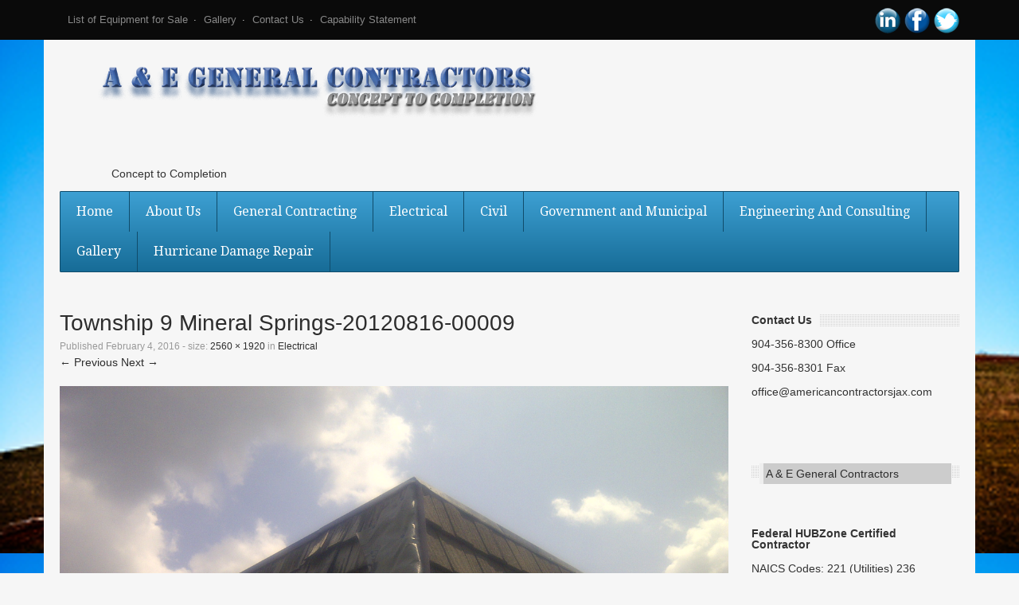

--- FILE ---
content_type: text/html; charset=UTF-8
request_url: https://aegcinc.com/electrical/township-9-mineral-springs-20120816-00009/
body_size: 10528
content:
<!DOCTYPE html>
<!--[if lt IE 7]>
<html class="ie ie6 lte9 lte8 lte7" lang="en-US">
<![endif]-->
<!--[if IE 7]>
<html class="ie ie7 lte9 lte8 lte7" lang="en-US">
<![endif]-->
<!--[if IE 8]>
<html class="ie ie8 lte9 lte8" lang="en-US">
<![endif]-->
<!--[if IE 9]>
<html class="ie ie9" lang="en-US"> 
<![endif]-->
<!--[if gt IE 9]>  <html lang="en-US"> <![endif]-->
<!--[if !IE]><!--> 
<html lang="en-US">
<!--<![endif]-->
<head>
	<meta charset="UTF-8" />
	<meta name="viewport" content="initial-scale=1.0; maximum-scale=3.0; width=device-width" />
	
	<title>A E General ContractorsTownship 9 Mineral Springs-20120816-00009 - A E General Contractors</title>
	
	<link rel="profile" href="http://gmpg.org/xfn/11" />
	<link rel="pingback" href="https://aegcinc.com/xmlrpc.php" />
	
	<!-- IE6-8 support of HTML5 elements -->
	<!--[if lt IE 9]>
		<script src="https://aegcinc.com/wp-content/themes/gdrealestate/inc/js/html5.js" type="text/javascript"></script>
	<![endif]-->
	
	<meta name='robots' content='index, follow, max-image-preview:large, max-snippet:-1, max-video-preview:-1' />

	<!-- This site is optimized with the Yoast SEO plugin v26.8 - https://yoast.com/product/yoast-seo-wordpress/ -->
	<meta name="description" content="A&amp;E General Contractors located in Jacksonville, florida. Unlimited general contractor and unlimited electrical contractors and fill dirt supplier for north and west Jacksonville, Florida" />
	<link rel="canonical" href="https://aegcinc.com/electrical/township-9-mineral-springs-20120816-00009/" />
	<meta property="og:locale" content="en_US" />
	<meta property="og:type" content="article" />
	<meta property="og:title" content="Township 9 Mineral Springs-20120816-00009 - A E General Contractors" />
	<meta property="og:description" content="A&amp;E General Contractors located in Jacksonville, florida. Unlimited general contractor and unlimited electrical contractors and fill dirt supplier for north and west Jacksonville, Florida" />
	<meta property="og:url" content="https://aegcinc.com/electrical/township-9-mineral-springs-20120816-00009/" />
	<meta property="og:site_name" content="A E General Contractors" />
	<meta property="article:modified_time" content="2016-02-11T20:22:18+00:00" />
	<meta property="og:image" content="https://aegcinc.com/electrical/township-9-mineral-springs-20120816-00009" />
	<meta property="og:image:width" content="2560" />
	<meta property="og:image:height" content="1920" />
	<meta property="og:image:type" content="image/jpeg" />
	<meta name="twitter:card" content="summary_large_image" />
	<script type="application/ld+json" class="yoast-schema-graph">{"@context":"https://schema.org","@graph":[{"@type":"WebPage","@id":"https://aegcinc.com/electrical/township-9-mineral-springs-20120816-00009/","url":"https://aegcinc.com/electrical/township-9-mineral-springs-20120816-00009/","name":"Township 9 Mineral Springs-20120816-00009 - A E General Contractors","isPartOf":{"@id":"https://aegcinc.com/#website"},"primaryImageOfPage":{"@id":"https://aegcinc.com/electrical/township-9-mineral-springs-20120816-00009/#primaryimage"},"image":{"@id":"https://aegcinc.com/electrical/township-9-mineral-springs-20120816-00009/#primaryimage"},"thumbnailUrl":"https://aegcinc.com/wp-content/uploads/2016/01/Township-9-Mineral-Springs-20120816-00009.jpg","datePublished":"2016-02-04T15:53:24+00:00","dateModified":"2016-02-11T20:22:18+00:00","description":"A&E General Contractors located in Jacksonville, florida. Unlimited general contractor and unlimited electrical contractors and fill dirt supplier for north and west Jacksonville, Florida","breadcrumb":{"@id":"https://aegcinc.com/electrical/township-9-mineral-springs-20120816-00009/#breadcrumb"},"inLanguage":"en-US","potentialAction":[{"@type":"ReadAction","target":["https://aegcinc.com/electrical/township-9-mineral-springs-20120816-00009/"]}]},{"@type":"ImageObject","inLanguage":"en-US","@id":"https://aegcinc.com/electrical/township-9-mineral-springs-20120816-00009/#primaryimage","url":"https://aegcinc.com/wp-content/uploads/2016/01/Township-9-Mineral-Springs-20120816-00009.jpg","contentUrl":"https://aegcinc.com/wp-content/uploads/2016/01/Township-9-Mineral-Springs-20120816-00009.jpg","width":2560,"height":1920,"caption":"HCR Manor Care, Pinehurst, NC roofing project"},{"@type":"BreadcrumbList","@id":"https://aegcinc.com/electrical/township-9-mineral-springs-20120816-00009/#breadcrumb","itemListElement":[{"@type":"ListItem","position":1,"name":"Home","item":"https://aegcinc.com/"},{"@type":"ListItem","position":2,"name":"Electrical","item":"https://aegcinc.com/electrical/"},{"@type":"ListItem","position":3,"name":"Township 9 Mineral Springs-20120816-00009"}]},{"@type":"WebSite","@id":"https://aegcinc.com/#website","url":"https://aegcinc.com/","name":"A E General Contractors","description":"Concept to Completion","potentialAction":[{"@type":"SearchAction","target":{"@type":"EntryPoint","urlTemplate":"https://aegcinc.com/?s={search_term_string}"},"query-input":{"@type":"PropertyValueSpecification","valueRequired":true,"valueName":"search_term_string"}}],"inLanguage":"en-US"}]}</script>
	<!-- / Yoast SEO plugin. -->


<link rel='dns-prefetch' href='//platform-api.sharethis.com' />
<link rel="alternate" type="application/rss+xml" title="A E General Contractors &raquo; Feed" href="https://aegcinc.com/feed/" />
<link rel="alternate" type="application/rss+xml" title="A E General Contractors &raquo; Comments Feed" href="https://aegcinc.com/comments/feed/" />
<link rel="alternate" type="application/rss+xml" title="A E General Contractors &raquo; Township 9 Mineral Springs-20120816-00009 Comments Feed" href="https://aegcinc.com/electrical/township-9-mineral-springs-20120816-00009/feed/" />
<link rel="alternate" title="oEmbed (JSON)" type="application/json+oembed" href="https://aegcinc.com/wp-json/oembed/1.0/embed?url=https%3A%2F%2Faegcinc.com%2Felectrical%2Ftownship-9-mineral-springs-20120816-00009%2F" />
<link rel="alternate" title="oEmbed (XML)" type="text/xml+oembed" href="https://aegcinc.com/wp-json/oembed/1.0/embed?url=https%3A%2F%2Faegcinc.com%2Felectrical%2Ftownship-9-mineral-springs-20120816-00009%2F&#038;format=xml" />
		<!-- This site uses the Google Analytics by MonsterInsights plugin v9.11.1 - Using Analytics tracking - https://www.monsterinsights.com/ -->
		<!-- Note: MonsterInsights is not currently configured on this site. The site owner needs to authenticate with Google Analytics in the MonsterInsights settings panel. -->
					<!-- No tracking code set -->
				<!-- / Google Analytics by MonsterInsights -->
		<style id='wp-img-auto-sizes-contain-inline-css' type='text/css'>
img:is([sizes=auto i],[sizes^="auto," i]){contain-intrinsic-size:3000px 1500px}
/*# sourceURL=wp-img-auto-sizes-contain-inline-css */
</style>
<style id='wp-emoji-styles-inline-css' type='text/css'>

	img.wp-smiley, img.emoji {
		display: inline !important;
		border: none !important;
		box-shadow: none !important;
		height: 1em !important;
		width: 1em !important;
		margin: 0 0.07em !important;
		vertical-align: -0.1em !important;
		background: none !important;
		padding: 0 !important;
	}
/*# sourceURL=wp-emoji-styles-inline-css */
</style>
<style id='wp-block-library-inline-css' type='text/css'>
:root{--wp-block-synced-color:#7a00df;--wp-block-synced-color--rgb:122,0,223;--wp-bound-block-color:var(--wp-block-synced-color);--wp-editor-canvas-background:#ddd;--wp-admin-theme-color:#007cba;--wp-admin-theme-color--rgb:0,124,186;--wp-admin-theme-color-darker-10:#006ba1;--wp-admin-theme-color-darker-10--rgb:0,107,160.5;--wp-admin-theme-color-darker-20:#005a87;--wp-admin-theme-color-darker-20--rgb:0,90,135;--wp-admin-border-width-focus:2px}@media (min-resolution:192dpi){:root{--wp-admin-border-width-focus:1.5px}}.wp-element-button{cursor:pointer}:root .has-very-light-gray-background-color{background-color:#eee}:root .has-very-dark-gray-background-color{background-color:#313131}:root .has-very-light-gray-color{color:#eee}:root .has-very-dark-gray-color{color:#313131}:root .has-vivid-green-cyan-to-vivid-cyan-blue-gradient-background{background:linear-gradient(135deg,#00d084,#0693e3)}:root .has-purple-crush-gradient-background{background:linear-gradient(135deg,#34e2e4,#4721fb 50%,#ab1dfe)}:root .has-hazy-dawn-gradient-background{background:linear-gradient(135deg,#faaca8,#dad0ec)}:root .has-subdued-olive-gradient-background{background:linear-gradient(135deg,#fafae1,#67a671)}:root .has-atomic-cream-gradient-background{background:linear-gradient(135deg,#fdd79a,#004a59)}:root .has-nightshade-gradient-background{background:linear-gradient(135deg,#330968,#31cdcf)}:root .has-midnight-gradient-background{background:linear-gradient(135deg,#020381,#2874fc)}:root{--wp--preset--font-size--normal:16px;--wp--preset--font-size--huge:42px}.has-regular-font-size{font-size:1em}.has-larger-font-size{font-size:2.625em}.has-normal-font-size{font-size:var(--wp--preset--font-size--normal)}.has-huge-font-size{font-size:var(--wp--preset--font-size--huge)}.has-text-align-center{text-align:center}.has-text-align-left{text-align:left}.has-text-align-right{text-align:right}.has-fit-text{white-space:nowrap!important}#end-resizable-editor-section{display:none}.aligncenter{clear:both}.items-justified-left{justify-content:flex-start}.items-justified-center{justify-content:center}.items-justified-right{justify-content:flex-end}.items-justified-space-between{justify-content:space-between}.screen-reader-text{border:0;clip-path:inset(50%);height:1px;margin:-1px;overflow:hidden;padding:0;position:absolute;width:1px;word-wrap:normal!important}.screen-reader-text:focus{background-color:#ddd;clip-path:none;color:#444;display:block;font-size:1em;height:auto;left:5px;line-height:normal;padding:15px 23px 14px;text-decoration:none;top:5px;width:auto;z-index:100000}html :where(.has-border-color){border-style:solid}html :where([style*=border-top-color]){border-top-style:solid}html :where([style*=border-right-color]){border-right-style:solid}html :where([style*=border-bottom-color]){border-bottom-style:solid}html :where([style*=border-left-color]){border-left-style:solid}html :where([style*=border-width]){border-style:solid}html :where([style*=border-top-width]){border-top-style:solid}html :where([style*=border-right-width]){border-right-style:solid}html :where([style*=border-bottom-width]){border-bottom-style:solid}html :where([style*=border-left-width]){border-left-style:solid}html :where(img[class*=wp-image-]){height:auto;max-width:100%}:where(figure){margin:0 0 1em}html :where(.is-position-sticky){--wp-admin--admin-bar--position-offset:var(--wp-admin--admin-bar--height,0px)}@media screen and (max-width:600px){html :where(.is-position-sticky){--wp-admin--admin-bar--position-offset:0px}}

/*# sourceURL=wp-block-library-inline-css */
</style><style id='global-styles-inline-css' type='text/css'>
:root{--wp--preset--aspect-ratio--square: 1;--wp--preset--aspect-ratio--4-3: 4/3;--wp--preset--aspect-ratio--3-4: 3/4;--wp--preset--aspect-ratio--3-2: 3/2;--wp--preset--aspect-ratio--2-3: 2/3;--wp--preset--aspect-ratio--16-9: 16/9;--wp--preset--aspect-ratio--9-16: 9/16;--wp--preset--color--black: #000000;--wp--preset--color--cyan-bluish-gray: #abb8c3;--wp--preset--color--white: #ffffff;--wp--preset--color--pale-pink: #f78da7;--wp--preset--color--vivid-red: #cf2e2e;--wp--preset--color--luminous-vivid-orange: #ff6900;--wp--preset--color--luminous-vivid-amber: #fcb900;--wp--preset--color--light-green-cyan: #7bdcb5;--wp--preset--color--vivid-green-cyan: #00d084;--wp--preset--color--pale-cyan-blue: #8ed1fc;--wp--preset--color--vivid-cyan-blue: #0693e3;--wp--preset--color--vivid-purple: #9b51e0;--wp--preset--gradient--vivid-cyan-blue-to-vivid-purple: linear-gradient(135deg,rgb(6,147,227) 0%,rgb(155,81,224) 100%);--wp--preset--gradient--light-green-cyan-to-vivid-green-cyan: linear-gradient(135deg,rgb(122,220,180) 0%,rgb(0,208,130) 100%);--wp--preset--gradient--luminous-vivid-amber-to-luminous-vivid-orange: linear-gradient(135deg,rgb(252,185,0) 0%,rgb(255,105,0) 100%);--wp--preset--gradient--luminous-vivid-orange-to-vivid-red: linear-gradient(135deg,rgb(255,105,0) 0%,rgb(207,46,46) 100%);--wp--preset--gradient--very-light-gray-to-cyan-bluish-gray: linear-gradient(135deg,rgb(238,238,238) 0%,rgb(169,184,195) 100%);--wp--preset--gradient--cool-to-warm-spectrum: linear-gradient(135deg,rgb(74,234,220) 0%,rgb(151,120,209) 20%,rgb(207,42,186) 40%,rgb(238,44,130) 60%,rgb(251,105,98) 80%,rgb(254,248,76) 100%);--wp--preset--gradient--blush-light-purple: linear-gradient(135deg,rgb(255,206,236) 0%,rgb(152,150,240) 100%);--wp--preset--gradient--blush-bordeaux: linear-gradient(135deg,rgb(254,205,165) 0%,rgb(254,45,45) 50%,rgb(107,0,62) 100%);--wp--preset--gradient--luminous-dusk: linear-gradient(135deg,rgb(255,203,112) 0%,rgb(199,81,192) 50%,rgb(65,88,208) 100%);--wp--preset--gradient--pale-ocean: linear-gradient(135deg,rgb(255,245,203) 0%,rgb(182,227,212) 50%,rgb(51,167,181) 100%);--wp--preset--gradient--electric-grass: linear-gradient(135deg,rgb(202,248,128) 0%,rgb(113,206,126) 100%);--wp--preset--gradient--midnight: linear-gradient(135deg,rgb(2,3,129) 0%,rgb(40,116,252) 100%);--wp--preset--font-size--small: 13px;--wp--preset--font-size--medium: 20px;--wp--preset--font-size--large: 36px;--wp--preset--font-size--x-large: 42px;--wp--preset--spacing--20: 0.44rem;--wp--preset--spacing--30: 0.67rem;--wp--preset--spacing--40: 1rem;--wp--preset--spacing--50: 1.5rem;--wp--preset--spacing--60: 2.25rem;--wp--preset--spacing--70: 3.38rem;--wp--preset--spacing--80: 5.06rem;--wp--preset--shadow--natural: 6px 6px 9px rgba(0, 0, 0, 0.2);--wp--preset--shadow--deep: 12px 12px 50px rgba(0, 0, 0, 0.4);--wp--preset--shadow--sharp: 6px 6px 0px rgba(0, 0, 0, 0.2);--wp--preset--shadow--outlined: 6px 6px 0px -3px rgb(255, 255, 255), 6px 6px rgb(0, 0, 0);--wp--preset--shadow--crisp: 6px 6px 0px rgb(0, 0, 0);}:where(.is-layout-flex){gap: 0.5em;}:where(.is-layout-grid){gap: 0.5em;}body .is-layout-flex{display: flex;}.is-layout-flex{flex-wrap: wrap;align-items: center;}.is-layout-flex > :is(*, div){margin: 0;}body .is-layout-grid{display: grid;}.is-layout-grid > :is(*, div){margin: 0;}:where(.wp-block-columns.is-layout-flex){gap: 2em;}:where(.wp-block-columns.is-layout-grid){gap: 2em;}:where(.wp-block-post-template.is-layout-flex){gap: 1.25em;}:where(.wp-block-post-template.is-layout-grid){gap: 1.25em;}.has-black-color{color: var(--wp--preset--color--black) !important;}.has-cyan-bluish-gray-color{color: var(--wp--preset--color--cyan-bluish-gray) !important;}.has-white-color{color: var(--wp--preset--color--white) !important;}.has-pale-pink-color{color: var(--wp--preset--color--pale-pink) !important;}.has-vivid-red-color{color: var(--wp--preset--color--vivid-red) !important;}.has-luminous-vivid-orange-color{color: var(--wp--preset--color--luminous-vivid-orange) !important;}.has-luminous-vivid-amber-color{color: var(--wp--preset--color--luminous-vivid-amber) !important;}.has-light-green-cyan-color{color: var(--wp--preset--color--light-green-cyan) !important;}.has-vivid-green-cyan-color{color: var(--wp--preset--color--vivid-green-cyan) !important;}.has-pale-cyan-blue-color{color: var(--wp--preset--color--pale-cyan-blue) !important;}.has-vivid-cyan-blue-color{color: var(--wp--preset--color--vivid-cyan-blue) !important;}.has-vivid-purple-color{color: var(--wp--preset--color--vivid-purple) !important;}.has-black-background-color{background-color: var(--wp--preset--color--black) !important;}.has-cyan-bluish-gray-background-color{background-color: var(--wp--preset--color--cyan-bluish-gray) !important;}.has-white-background-color{background-color: var(--wp--preset--color--white) !important;}.has-pale-pink-background-color{background-color: var(--wp--preset--color--pale-pink) !important;}.has-vivid-red-background-color{background-color: var(--wp--preset--color--vivid-red) !important;}.has-luminous-vivid-orange-background-color{background-color: var(--wp--preset--color--luminous-vivid-orange) !important;}.has-luminous-vivid-amber-background-color{background-color: var(--wp--preset--color--luminous-vivid-amber) !important;}.has-light-green-cyan-background-color{background-color: var(--wp--preset--color--light-green-cyan) !important;}.has-vivid-green-cyan-background-color{background-color: var(--wp--preset--color--vivid-green-cyan) !important;}.has-pale-cyan-blue-background-color{background-color: var(--wp--preset--color--pale-cyan-blue) !important;}.has-vivid-cyan-blue-background-color{background-color: var(--wp--preset--color--vivid-cyan-blue) !important;}.has-vivid-purple-background-color{background-color: var(--wp--preset--color--vivid-purple) !important;}.has-black-border-color{border-color: var(--wp--preset--color--black) !important;}.has-cyan-bluish-gray-border-color{border-color: var(--wp--preset--color--cyan-bluish-gray) !important;}.has-white-border-color{border-color: var(--wp--preset--color--white) !important;}.has-pale-pink-border-color{border-color: var(--wp--preset--color--pale-pink) !important;}.has-vivid-red-border-color{border-color: var(--wp--preset--color--vivid-red) !important;}.has-luminous-vivid-orange-border-color{border-color: var(--wp--preset--color--luminous-vivid-orange) !important;}.has-luminous-vivid-amber-border-color{border-color: var(--wp--preset--color--luminous-vivid-amber) !important;}.has-light-green-cyan-border-color{border-color: var(--wp--preset--color--light-green-cyan) !important;}.has-vivid-green-cyan-border-color{border-color: var(--wp--preset--color--vivid-green-cyan) !important;}.has-pale-cyan-blue-border-color{border-color: var(--wp--preset--color--pale-cyan-blue) !important;}.has-vivid-cyan-blue-border-color{border-color: var(--wp--preset--color--vivid-cyan-blue) !important;}.has-vivid-purple-border-color{border-color: var(--wp--preset--color--vivid-purple) !important;}.has-vivid-cyan-blue-to-vivid-purple-gradient-background{background: var(--wp--preset--gradient--vivid-cyan-blue-to-vivid-purple) !important;}.has-light-green-cyan-to-vivid-green-cyan-gradient-background{background: var(--wp--preset--gradient--light-green-cyan-to-vivid-green-cyan) !important;}.has-luminous-vivid-amber-to-luminous-vivid-orange-gradient-background{background: var(--wp--preset--gradient--luminous-vivid-amber-to-luminous-vivid-orange) !important;}.has-luminous-vivid-orange-to-vivid-red-gradient-background{background: var(--wp--preset--gradient--luminous-vivid-orange-to-vivid-red) !important;}.has-very-light-gray-to-cyan-bluish-gray-gradient-background{background: var(--wp--preset--gradient--very-light-gray-to-cyan-bluish-gray) !important;}.has-cool-to-warm-spectrum-gradient-background{background: var(--wp--preset--gradient--cool-to-warm-spectrum) !important;}.has-blush-light-purple-gradient-background{background: var(--wp--preset--gradient--blush-light-purple) !important;}.has-blush-bordeaux-gradient-background{background: var(--wp--preset--gradient--blush-bordeaux) !important;}.has-luminous-dusk-gradient-background{background: var(--wp--preset--gradient--luminous-dusk) !important;}.has-pale-ocean-gradient-background{background: var(--wp--preset--gradient--pale-ocean) !important;}.has-electric-grass-gradient-background{background: var(--wp--preset--gradient--electric-grass) !important;}.has-midnight-gradient-background{background: var(--wp--preset--gradient--midnight) !important;}.has-small-font-size{font-size: var(--wp--preset--font-size--small) !important;}.has-medium-font-size{font-size: var(--wp--preset--font-size--medium) !important;}.has-large-font-size{font-size: var(--wp--preset--font-size--large) !important;}.has-x-large-font-size{font-size: var(--wp--preset--font-size--x-large) !important;}
/*# sourceURL=global-styles-inline-css */
</style>

<style id='classic-theme-styles-inline-css' type='text/css'>
/*! This file is auto-generated */
.wp-block-button__link{color:#fff;background-color:#32373c;border-radius:9999px;box-shadow:none;text-decoration:none;padding:calc(.667em + 2px) calc(1.333em + 2px);font-size:1.125em}.wp-block-file__button{background:#32373c;color:#fff;text-decoration:none}
/*# sourceURL=/wp-includes/css/classic-themes.min.css */
</style>
<link rel='stylesheet' id='pc_google_analytics-frontend-css' href='https://aegcinc.com/wp-content/plugins/pc-google-analytics/assets/css/frontend.css?ver=1.0.0' type='text/css' media='all' />
<link rel='stylesheet' id='ssb-front-css-css' href='https://aegcinc.com/wp-content/plugins/simple-social-buttons/assets/css/front.css?ver=6.2.0' type='text/css' media='all' />
<link rel='stylesheet' id='bootstrap-style-css' href='https://aegcinc.com/wp-content/themes/gdrealestate/cyberchimps/lib/bootstrap/css/bootstrap.min.css?ver=2.0.4' type='text/css' media='all' />
<link rel='stylesheet' id='bootstrap-responsive-style-css' href='https://aegcinc.com/wp-content/themes/gdrealestate/cyberchimps/lib/bootstrap/css/bootstrap-responsive.min.css?ver=2.0.4' type='text/css' media='all' />
<link rel='stylesheet' id='core-style-css' href='https://aegcinc.com/wp-content/themes/gdrealestate/cyberchimps/lib/css/core.css?ver=1.0' type='text/css' media='all' />
<link rel='stylesheet' id='style-css' href='https://aegcinc.com/wp-content/themes/gdrealestate/style.css?ver=1.0' type='text/css' media='all' />
<link rel='stylesheet' id='skin-style-css' href='https://aegcinc.com/wp-content/themes/gdrealestate/inc/css/skins/blue.css?ver=1.0' type='text/css' media='all' />
<link rel='stylesheet' id='elements_style-css' href='https://aegcinc.com/wp-content/themes/gdrealestate/elements/lib/css/elements.css?ver=6.9' type='text/css' media='all' />
<script type="text/javascript" src="https://aegcinc.com/wp-includes/js/jquery/jquery.min.js?ver=3.7.1" id="jquery-core-js"></script>
<script type="text/javascript" src="https://aegcinc.com/wp-includes/js/jquery/jquery-migrate.min.js?ver=3.4.1" id="jquery-migrate-js"></script>
<script type="text/javascript" src="https://aegcinc.com/wp-content/plugins/pc-google-analytics/assets/js/frontend.min.js?ver=1.0.0" id="pc_google_analytics-frontend-js"></script>
<script type="text/javascript" src="//platform-api.sharethis.com/js/sharethis.js#source=googleanalytics-wordpress#product=ga" id="googleanalytics-platform-sharethis-js"></script>
<script type="text/javascript" src="https://aegcinc.com/wp-content/themes/gdrealestate/cyberchimps/lib/js/jquery.slimbox.js?ver=1" id="slimbox-js"></script>
<script type="text/javascript" src="https://aegcinc.com/wp-content/themes/gdrealestate/cyberchimps/lib/js/jquery.jcarousel.min.js?ver=1" id="jcarousel-js"></script>
<script type="text/javascript" src="https://aegcinc.com/wp-content/themes/gdrealestate/cyberchimps/lib/js/custom.js?ver=1" id="custom-js"></script>
<script type="text/javascript" src="https://aegcinc.com/wp-content/themes/gdrealestate/cyberchimps/lib/js/jquery.mobile.custom.min.js?ver=6.9" id="jquery-mobile-touch-js"></script>
<script type="text/javascript" src="https://aegcinc.com/wp-content/themes/gdrealestate/cyberchimps/lib/js/swipe-call.js?ver=6.9" id="slider-call-js"></script>
<script type="text/javascript" src="https://aegcinc.com/wp-content/themes/gdrealestate/elements/lib/js/elements.js?ver=6.9" id="elements_js-js"></script>
<link rel="https://api.w.org/" href="https://aegcinc.com/wp-json/" /><link rel="alternate" title="JSON" type="application/json" href="https://aegcinc.com/wp-json/wp/v2/media/223" /><link rel="EditURI" type="application/rsd+xml" title="RSD" href="https://aegcinc.com/xmlrpc.php?rsd" />
<meta name="generator" content="WordPress 6.9" />
<link rel='shortlink' href='https://aegcinc.com/?p=223' />
<link rel="alternate" type="application/rss+xml" title="A E General Contractors GeoRSS-Feed" href="https://aegcinc.com/wp-content/plugins/leaflet-maps-marker-pro/leaflet-georss.php?layer=all" />
	<script>
		(function(i,s,o,g,r,a,m){i['GoogleAnalyticsObject']=r;i[r]=i[r]||function(){
		(i[r].q=i[r].q||[]).push(arguments)},i[r].l=1*new Date();a=s.createElement(o),
		m=s.getElementsByTagName(o)[0];a.async=1;a.src=g;m.parentNode.insertBefore(a,m)
		})(window,document,'script','//www.google-analytics.com/analytics.js','ga');
		
		ga('create', 'UA-79142697-1', 'auto');
		ga('send', 'pageview');
		
		</script>
 <style media="screen">

		 /*inline margin*/
		.simplesocialbuttons.simplesocialbuttons_inline.simplesocial-sm-round button{
	  margin: ;
	}
	
	
	
	
	
	
			 /*margin-digbar*/

	
	
	
	
	
	
	
</style>

<!-- Open Graph Meta Tags generated by Simple Social Buttons 6.2.0 -->
<meta property="og:title" content="Township 9 Mineral Springs-20120816-00009 - A E General Contractors" />
<meta property="og:type" content="website" />
<meta property="og:description" content="HCR Manor Care, Pinehurst, NC roofing project" />
<meta property="og:url" content="https://aegcinc.com/electrical/township-9-mineral-springs-20120816-00009/" />
<meta property="og:site_name" content="A E General Contractors" />
<meta name="twitter:card" content="summary_large_image" />
<meta name="twitter:description" content="HCR Manor Care, Pinehurst, NC roofing project" />
<meta name="twitter:title" content="Township 9 Mineral Springs-20120816-00009 - A E General Contractors" />
<style type="text/css">.recentcomments a{display:inline !important;padding:0 !important;margin:0 !important;}</style><script>
(function() {
	(function (i, s, o, g, r, a, m) {
		i['GoogleAnalyticsObject'] = r;
		i[r] = i[r] || function () {
				(i[r].q = i[r].q || []).push(arguments)
			}, i[r].l = 1 * new Date();
		a = s.createElement(o),
			m = s.getElementsByTagName(o)[0];
		a.async = 1;
		a.src = g;
		m.parentNode.insertBefore(a, m)
	})(window, document, 'script', 'https://google-analytics.com/analytics.js', 'ga');

	ga('create', 'UA-29302427-2', 'auto');
			ga('send', 'pageview');
	})();
</script>
<style type="text/css" id="custom-background-css">
	body.custom-background { background-image: url('https://aegcinc.com/wp-content/uploads/2016/01/ACD-Marine-Backdrop-Edited-2.png'); background-repeat: repeat; background-position: top left; background-attachment: fixed; }
</style>
  
  <style type="text/css" media="all">
	  body {
    	      	font-size: Array;     
    	      	font-family: Tahoma, Geneva, sans-serif;     
    	      	font-weight: normal;     
    	  }
        </style>
<link rel="icon" href="https://aegcinc.com/wp-content/uploads/2016/01/cropped-AEGCinc-Logo-Final-Option-no-name-2-32x32.jpg" sizes="32x32" />
<link rel="icon" href="https://aegcinc.com/wp-content/uploads/2016/01/cropped-AEGCinc-Logo-Final-Option-no-name-2-192x192.jpg" sizes="192x192" />
<link rel="apple-touch-icon" href="https://aegcinc.com/wp-content/uploads/2016/01/cropped-AEGCinc-Logo-Final-Option-no-name-2-180x180.jpg" />
<meta name="msapplication-TileImage" content="https://aegcinc.com/wp-content/uploads/2016/01/cropped-AEGCinc-Logo-Final-Option-no-name-2-270x270.jpg" />

</head>

<body class="attachment wp-singular attachment-template-default attachmentid-223 attachment-jpeg custom-background wp-theme-gdrealestate">

<div class="top-menu-wrap">
	<div class="container">
	
		<div class="container-fluid">
	
			<div class="row-fluid">
			
					<div class="top-menu span8">
						<nav class="topnav" role="navigation">
						
							<ul id="menu-top-menu" class="menu"><li id="menu-item-101" class="menu-item menu-item-type-post_type menu-item-object-page menu-item-101"><a href="https://aegcinc.com/list-of-equipment-for-sale/">List of Equipment for Sale</a></li>
<li id="menu-item-103" class="menu-item menu-item-type-post_type menu-item-object-page menu-item-103"><a href="https://aegcinc.com/gallery/">Gallery</a></li>
<li id="menu-item-104" class="menu-item menu-item-type-post_type menu-item-object-page menu-item-104"><a href="https://aegcinc.com/contact/">Contact Us</a></li>
<li id="menu-item-449" class="menu-item menu-item-type-custom menu-item-object-custom menu-item-449"><a href="https://aegcinc.com/wp-content/uploads/2018/07/A-E-Capability-Statement-Presentation-Updated-June-30-2018-Reduced-.pdf">Capability Statement</a></li>
</ul>													
							
						</nav>	
					</div>
					<div class="social span4">						
							<a href="www.twitter.com/aegcinc" target="_blank"><img src="https://aegcinc.com/wp-content/themes/gdrealestate/cyberchimps/lib/images/social/round/twitter.png" alt="Twitter" /></a><a href="www.facebook.com/aegeneralcontractors" target="_blank"><img src="https://aegcinc.com/wp-content/themes/gdrealestate/cyberchimps/lib/images/social/round/facebook.png" alt="Facebook" /></a><a href="www.linkedin.com/in/aegcinc" target="_blank"><img src="https://aegcinc.com/wp-content/themes/gdrealestate/cyberchimps/lib/images/social/round/linkedin.png" alt="LinkedIn" /></a>					</div>
				
			</div>	
		
		</div><!-- /.container-fluid -->
			
	</div>	
</div><!-- /.top-menu -->

<div class="container">
	

<div id="wrapper" class="container-fluid">	
	
		<header id="cc-header" class="row-fluid">
		<div class="span7">
					<div id="logo">
			<a href="https://aegcinc.com/wp-content/uploads/2016/01/AEGCinc-Logo-Final-Option-no-name-2.jpg" title="A E General Contractors"><img src="https://aegcinc.com/wp-content/uploads/2016/01/AEGeneralContratctors-2.png" alt="logo"></a>
		</div>
	        <h2 class="site-description">
          Concept to Completion        </h2>
			</div>	
	</header>
	
	
	<nav id="navigation" role="navigation">
      <div class="main-navigation navbar">
        <div class="navbar-inner">
        	<div class="container">
                    		<div class="menu-main-menu-container"><ul id="menu-main-menu" class="nav"><li id="menu-item-92" class="menu-item menu-item-type-post_type menu-item-object-page menu-item-home menu-item-92"><a href="https://aegcinc.com/">Home</a></li>
<li id="menu-item-93" class="menu-item menu-item-type-post_type menu-item-object-page menu-item-93"><a href="https://aegcinc.com/about-us/">About Us</a></li>
<li id="menu-item-94" class="menu-item menu-item-type-post_type menu-item-object-page menu-item-94"><a href="https://aegcinc.com/general-contracting/">General Contracting</a></li>
<li id="menu-item-95" class="menu-item menu-item-type-post_type menu-item-object-page menu-item-95"><a href="https://aegcinc.com/electrical/">Electrical</a></li>
<li id="menu-item-96" class="menu-item menu-item-type-post_type menu-item-object-page menu-item-96"><a href="https://aegcinc.com/civil/">Civil</a></li>
<li id="menu-item-98" class="menu-item menu-item-type-post_type menu-item-object-page menu-item-98"><a href="https://aegcinc.com/government-and-municipal/">Government and Municipal</a></li>
<li id="menu-item-99" class="menu-item menu-item-type-post_type menu-item-object-page menu-item-99"><a href="https://aegcinc.com/engineering-and-consulting/">Engineering And Consulting</a></li>
<li id="menu-item-100" class="menu-item menu-item-type-post_type menu-item-object-page menu-item-100"><a href="https://aegcinc.com/gallery/">Gallery</a></li>
<li id="menu-item-415" class="menu-item menu-item-type-post_type menu-item-object-page menu-item-415"><a href="https://aegcinc.com/hurricane-damage-repairs/">Hurricane Damage Repair</a></li>
</ul></div>			
			                </div><!-- container -->
        </div><!-- .navbar-inner .row-fluid -->
      </div><!-- main-navigation navbar -->
	</nav><!-- #navigation -->
	
	

<div id="container" class="row-fluid">
	
		
	<div id="content" class=" span9 content-sidebar-right">
		
				
		
			<article id="post-223" class="post-223 attachment type-attachment status-inherit hentry">
				<header class="entry-header">
					<h2 class="entry-title">Township 9 Mineral Springs-20120816-00009</h2>

					<div class="entry-meta">
						Published <span class="entry-date"><time class="entry-date" datetime="2016-02-04T15:53:24+00:00">February 4, 2016</time></span> - size: <a href="https://aegcinc.com/wp-content/uploads/2016/01/Township-9-Mineral-Springs-20120816-00009.jpg" title="Link to full-size image">2560 &times; 1920</a> in <a href="https://aegcinc.com/electrical/" title="Return to Electrical" rel="gallery">Electrical</a>											</div><!-- .entry-meta -->

					<nav id="image-navigation">
						<span class="previous-image"><a href='https://aegcinc.com/electrical/township-9-mineral-springs-20120816-00008/'>&larr; Previous</a></span>
						<span class="next-image"><a href='https://aegcinc.com/electrical/township-9-mineral-springs-20120816-00011/'>Next &rarr;</a></span>
					</nav><!-- #image-navigation -->
				</header><!-- .entry-header -->

				<div class="entry-content">

					<div class="entry-attachment">
						<div class="attachment">

							<a href="" title="Township 9 Mineral Springs-20120816-00009" rel="attachment"><img width="1200" height="900" src="https://aegcinc.com/wp-content/uploads/2016/01/Township-9-Mineral-Springs-20120816-00009.jpg" class="attachment-1200x1200 size-1200x1200" alt="" decoding="async" srcset="https://aegcinc.com/wp-content/uploads/2016/01/Township-9-Mineral-Springs-20120816-00009.jpg 2560w, https://aegcinc.com/wp-content/uploads/2016/01/Township-9-Mineral-Springs-20120816-00009-300x225.jpg 300w, https://aegcinc.com/wp-content/uploads/2016/01/Township-9-Mineral-Springs-20120816-00009-768x576.jpg 768w, https://aegcinc.com/wp-content/uploads/2016/01/Township-9-Mineral-Springs-20120816-00009-1024x768.jpg 1024w" sizes="(max-width: 1200px) 100vw, 1200px" /></a>
						</div><!-- .attachment -->

												<div class="entry-caption">
							<p>HCR Manor Care, Pinehurst, NC roofing project</p>
<p><a class="excerpt-more" href="https://aegcinc.com/electrical/township-9-mineral-springs-20120816-00009/">Read More</a></p>						</div>
											</div><!-- .entry-attachment -->

										
				</div><!-- .entry-content -->
				
									<div class="row-fluid gallery-pagination">
						<div class="span6 previous-image">
															<a href="https://aegcinc.com/electrical/20160223_0951241/"><img width="150" height="150" src="https://aegcinc.com/wp-content/uploads/2016/01/20160223_0951241-150x150.jpg" class="attachment-thumbnail size-thumbnail" alt="" decoding="async" /></a>
													</div><!-- span6 -->
						
						<div class="span6 next-image">
															<a href="https://aegcinc.com/electrical/20150812_133001/"><img width="150" height="150" src="https://aegcinc.com/wp-content/uploads/2016/01/20150812_133001-2-150x150.jpg" class="attachment-thumbnail size-thumbnail" alt="" decoding="async" loading="lazy" /></a>
													</div><!-- span6 -->
					</div><!-- row fluid -->
									<div class="row-fluid gallery-pagination">
						<div class="span6 previous-image">
															<a href="https://aegcinc.com/electrical/20150812_132933/"><img width="150" height="150" src="https://aegcinc.com/wp-content/uploads/2016/01/20150812_132933-2-150x150.jpg" class="attachment-thumbnail size-thumbnail" alt="A&amp;E Electrical Service" decoding="async" loading="lazy" /></a>
													</div><!-- span6 -->
						
						<div class="span6 next-image">
															<a href="https://aegcinc.com/electrical/mountainside-20121101-00386/"><img width="150" height="150" src="https://aegcinc.com/wp-content/uploads/2016/01/Mountainside-20121101-00386-150x150.jpg" class="attachment-thumbnail size-thumbnail" alt="" decoding="async" loading="lazy" /></a>
													</div><!-- span6 -->
					</div><!-- row fluid -->
									<div class="row-fluid gallery-pagination">
						<div class="span6 previous-image">
															<a href="https://aegcinc.com/electrical/20150812_133001/"><img width="150" height="150" src="https://aegcinc.com/wp-content/uploads/2016/01/20150812_133001-2-150x150.jpg" class="attachment-thumbnail size-thumbnail" alt="" decoding="async" loading="lazy" /></a>
													</div><!-- span6 -->
						
						<div class="span6 next-image">
															<a href="https://aegcinc.com/electrical/mountainside-20121101-00388/"><img width="150" height="150" src="https://aegcinc.com/wp-content/uploads/2016/01/Mountainside-20121101-00388-150x150.jpg" class="attachment-thumbnail size-thumbnail" alt="" decoding="async" loading="lazy" /></a>
													</div><!-- span6 -->
					</div><!-- row fluid -->
									<div class="row-fluid gallery-pagination">
						<div class="span6 previous-image">
															<a href="https://aegcinc.com/electrical/mountainside-20121101-00386/"><img width="150" height="150" src="https://aegcinc.com/wp-content/uploads/2016/01/Mountainside-20121101-00386-150x150.jpg" class="attachment-thumbnail size-thumbnail" alt="" decoding="async" loading="lazy" /></a>
													</div><!-- span6 -->
						
						<div class="span6 next-image">
															<a href="https://aegcinc.com/electrical/mountainside-20121101-00392/"><img width="150" height="150" src="https://aegcinc.com/wp-content/uploads/2016/01/Mountainside-20121101-00392-150x150.jpg" class="attachment-thumbnail size-thumbnail" alt="" decoding="async" loading="lazy" /></a>
													</div><!-- span6 -->
					</div><!-- row fluid -->
									<div class="row-fluid gallery-pagination">
						<div class="span6 previous-image">
															<a href="https://aegcinc.com/electrical/mountainside-20121101-00388/"><img width="150" height="150" src="https://aegcinc.com/wp-content/uploads/2016/01/Mountainside-20121101-00388-150x150.jpg" class="attachment-thumbnail size-thumbnail" alt="" decoding="async" loading="lazy" /></a>
													</div><!-- span6 -->
						
						<div class="span6 next-image">
															<a href="https://aegcinc.com/electrical/mountainside-20121101-00393/"><img width="150" height="150" src="https://aegcinc.com/wp-content/uploads/2016/01/Mountainside-20121101-00393-150x150.jpg" class="attachment-thumbnail size-thumbnail" alt="" decoding="async" loading="lazy" /></a>
													</div><!-- span6 -->
					</div><!-- row fluid -->
									<div class="row-fluid gallery-pagination">
						<div class="span6 previous-image">
															<a href="https://aegcinc.com/electrical/mountainside-20121101-00392/"><img width="150" height="150" src="https://aegcinc.com/wp-content/uploads/2016/01/Mountainside-20121101-00392-150x150.jpg" class="attachment-thumbnail size-thumbnail" alt="" decoding="async" loading="lazy" /></a>
													</div><!-- span6 -->
						
						<div class="span6 next-image">
															<a href="https://aegcinc.com/electrical/township-9-mineral-springs-20120816-00008/"><img width="150" height="150" src="https://aegcinc.com/wp-content/uploads/2016/01/Township-9-Mineral-Springs-20120816-00008-150x150.jpg" class="attachment-thumbnail size-thumbnail" alt="" decoding="async" loading="lazy" /></a>
													</div><!-- span6 -->
					</div><!-- row fluid -->
									<div class="row-fluid gallery-pagination">
						<div class="span6 previous-image">
															<a href="https://aegcinc.com/electrical/mountainside-20121101-00393/"><img width="150" height="150" src="https://aegcinc.com/wp-content/uploads/2016/01/Mountainside-20121101-00393-150x150.jpg" class="attachment-thumbnail size-thumbnail" alt="" decoding="async" loading="lazy" /></a>
													</div><!-- span6 -->
						
						<div class="span6 next-image">
													</div><!-- span6 -->
					</div><!-- row fluid -->
								          
          
				<footer class="entry-meta">
											Trackbacks are closed, but you can														</footer><!-- .entry-meta -->
			</article><!-- #post-223 -->

			

	<div id="comments" class="comments-area">

	
	
	
		<div id="respond" class="comment-respond">
		<h3 id="reply-title" class="comment-reply-title">Leave a comment</h3><p class="must-log-in">You must be <a href="https://aegcinc.com/wp-login.php?redirect_to=https%3A%2F%2Faegcinc.com%2Felectrical%2Ftownship-9-mineral-springs-20120816-00009%2F">logged in</a> to post a comment.</p>	</div><!-- #respond -->
	
</div><!-- #comments .comments-area -->
				
			
	</div><!-- #content -->
	
	
<div id="secondary" class="widget-area span3">
	
		
	<div id="sidebar">
	<aside id="text-7" class="widget-container widget_text"><h3 class="widget-title">Contact Us</h3>			<div class="textwidget"><p>904-356-8300 Office</p>
<p>904-356-8301 Fax</p>
<p>office@americancontractorsjax.com</p>
<p>&nbsp;</p>
</div>
		</aside><aside id="text-3" class="widget-container widget_text">			<div class="textwidget"><div class="fb-page" data-href="https://www.facebook.com/aegeneralcontractors" data-tabs="timeline" data-small-header="true" data-adapt-container-width="true" data-hide-cover="false" data-show-facepile="true"><div class="fb-xfbml-parse-ignore"><blockquote cite="https://www.facebook.com/aegeneralcontractors"><a href="https://www.facebook.com/aegeneralcontractors">A &amp; E General Contractors</a></blockquote></div></div></div>
		</aside><aside id="text-4" class="widget-container widget_text"><h3 class="widget-title">Federal HUBZone Certified Contractor</h3>			<div class="textwidget">NAICS Codes: 221 (Utilities) 236 (Buildings) 237 (Heavy Civil) 238 (Specialty Trades)</div>
		</aside><aside id="text-5" class="widget-container widget_text"><h3 class="widget-title">A &#038; E Licenses</h3>			<div class="textwidget"><p>A & E General Contractors FL<br />
CGC057971</p>
<p>A & E Electrical Services FL<br />
ECA000770</p>
<p>Federal HUBZone Certified Contractor<br />
Cage Code: 5BTD5</p>
<p>NAICS Codes:<br />
221 (Utilities)<br />
236 (Buildings)<br />
237 (Heavy Civil)<br />
238 (Specialty Trades)</p>
</div>
		</aside><aside id="text-6" class="widget-container widget_text"><h3 class="widget-title">Certifications</h3>			<div class="textwidget"><p>HUBzone and SBA</p>
<p>JSEB Certified</p>
<p>JEA Pre-Qualified over $500k</p>
<p>COJ Pre-Qualified over $500k</p>
<p>First Responder 13 yrs</p>
<p>A Treasury Rated Performance and Payment Bonded</p>
<p>Florida Notary Public</p>
<p>OSHA 30/CPR</p>
<p>ACOE Safety Officer</p>
<p>MOT Certified</p>
<p>Endangered Species Certified</p>
<p>GA Erosion Control Certified</p>
<p>FDOT Maint./Traffic Certified</p>
<p>RapidGate/DBIDS Pass</p>
<p>Twic Security Badge (JEA/Port)</p>
</div>
		</aside><aside id="rss-3" class="widget-container widget_rss"><h3 class="widget-title"><a class="rsswidget rss-widget-feed" href="http://rssfeeds.webwire.com/WebWire-News-Architecture-Construction-Building"><img class="rss-widget-icon" style="border:0" width="14" height="14" src="https://aegcinc.com/wp-includes/images/rss.png" alt="RSS" loading="lazy" /></a> <a class="rsswidget rss-widget-title" href="https://www.webwire.com/">WebWire | News by Industry : Architecture / Construction / Building</a></h3><ul><li><a class='rsswidget' href='https://www.webwire.com/ViewPressRel.asp?aId=349423'>AECOM&#039;s 3D Digital Ecosystem and 3D Digital Map Win Multiple Smart City Awards, Showcasing Hong Kong&#039;s Leadership in Urban Innovation</a> <span class="rss-date">January 20, 2026</span><div class="rssSummary">AECOM, the trusted global infrastructure leader, is proud to announce that its 3D Digital Ecosystem and 3D Digital Map &mdash; developed in partnership with Hong Kong&#039;s Lands Department (LandsD) and AECOM&#039;s digital team &mdash; have been recognized by three leading smart city award bodies across Asia, highlighting Hong Kong&#039;s growing influence in digital urban development [&hellip;]</div></li><li><a class='rsswidget' href='https://www.webwire.com/ViewPressRel.asp?aId=349422'>Borealis Invests EUR 49 Million in Burghausen, Germany to Accelerate Design for Circularity</a> <span class="rss-date">January 20, 2026</span><div class="rssSummary">- - &bull; Borealis is investing EUR 49 million to accelerate commercial scale-up of Borstar&reg; Nextension polypropylene technology - &bull; Customers will benefit from increased access to next-generation materials that offer improved purity, processability, and performance - &bull; The investment enables the transition to high-performance monomaterials supporting design for circularity - - - Borealis announces [&hellip;]</div></li></ul></aside>	</div><!-- #sidebar -->
	
		
</div><!-- #secondary .widget-area .span3 -->		
</div><!-- #container .row-fluid-->


</div><!-- #wrapper .container-fluid -->
</div><!-- container -->
<footer class="container-full">
<div class="container">
<div class="row-fluid">
	


<footer class="site-footer span6">
	<div class="row-fluid">
	
	<div id="copyright">©2016 A&amp;E General Contractors,Inc</div>	
  </div>
</footer><!-- .site-footer .row-fluid -->



</div><!-- row fluid -->
</div><!-- container -->
</footer><!-- container-full -->

<script type="speculationrules">
{"prefetch":[{"source":"document","where":{"and":[{"href_matches":"/*"},{"not":{"href_matches":["/wp-*.php","/wp-admin/*","/wp-content/uploads/*","/wp-content/*","/wp-content/plugins/*","/wp-content/themes/gdrealestate/*","/*\\?(.+)"]}},{"not":{"selector_matches":"a[rel~=\"nofollow\"]"}},{"not":{"selector_matches":".no-prefetch, .no-prefetch a"}}]},"eagerness":"conservative"}]}
</script>
<script type="text/javascript" src="https://aegcinc.com/wp-content/plugins/simple-social-buttons/assets/js/frontend-blocks.js?ver=6.2.0" id="ssb-blocks-front-js-js"></script>
<script type="text/javascript" id="ssb-front-js-js-extra">
/* <![CDATA[ */
var SSB = {"ajax_url":"https://aegcinc.com/wp-admin/admin-ajax.php","fb_share_nonce":"7c5f0fc343"};
//# sourceURL=ssb-front-js-js-extra
/* ]]> */
</script>
<script type="text/javascript" src="https://aegcinc.com/wp-content/plugins/simple-social-buttons/assets/js/front.js?ver=6.2.0" id="ssb-front-js-js"></script>
<script type="text/javascript" src="https://aegcinc.com/wp-content/themes/gdrealestate/cyberchimps/lib/bootstrap/js/bootstrap.min.js?ver=2.0.4" id="bootstrap-js-js"></script>
<script type="text/javascript" src="https://aegcinc.com/wp-includes/js/comment-reply.min.js?ver=6.9" id="comment-reply-js" async="async" data-wp-strategy="async" fetchpriority="low"></script>
<script id="wp-emoji-settings" type="application/json">
{"baseUrl":"https://s.w.org/images/core/emoji/17.0.2/72x72/","ext":".png","svgUrl":"https://s.w.org/images/core/emoji/17.0.2/svg/","svgExt":".svg","source":{"concatemoji":"https://aegcinc.com/wp-includes/js/wp-emoji-release.min.js?ver=6.9"}}
</script>
<script type="module">
/* <![CDATA[ */
/*! This file is auto-generated */
const a=JSON.parse(document.getElementById("wp-emoji-settings").textContent),o=(window._wpemojiSettings=a,"wpEmojiSettingsSupports"),s=["flag","emoji"];function i(e){try{var t={supportTests:e,timestamp:(new Date).valueOf()};sessionStorage.setItem(o,JSON.stringify(t))}catch(e){}}function c(e,t,n){e.clearRect(0,0,e.canvas.width,e.canvas.height),e.fillText(t,0,0);t=new Uint32Array(e.getImageData(0,0,e.canvas.width,e.canvas.height).data);e.clearRect(0,0,e.canvas.width,e.canvas.height),e.fillText(n,0,0);const a=new Uint32Array(e.getImageData(0,0,e.canvas.width,e.canvas.height).data);return t.every((e,t)=>e===a[t])}function p(e,t){e.clearRect(0,0,e.canvas.width,e.canvas.height),e.fillText(t,0,0);var n=e.getImageData(16,16,1,1);for(let e=0;e<n.data.length;e++)if(0!==n.data[e])return!1;return!0}function u(e,t,n,a){switch(t){case"flag":return n(e,"\ud83c\udff3\ufe0f\u200d\u26a7\ufe0f","\ud83c\udff3\ufe0f\u200b\u26a7\ufe0f")?!1:!n(e,"\ud83c\udde8\ud83c\uddf6","\ud83c\udde8\u200b\ud83c\uddf6")&&!n(e,"\ud83c\udff4\udb40\udc67\udb40\udc62\udb40\udc65\udb40\udc6e\udb40\udc67\udb40\udc7f","\ud83c\udff4\u200b\udb40\udc67\u200b\udb40\udc62\u200b\udb40\udc65\u200b\udb40\udc6e\u200b\udb40\udc67\u200b\udb40\udc7f");case"emoji":return!a(e,"\ud83e\u1fac8")}return!1}function f(e,t,n,a){let r;const o=(r="undefined"!=typeof WorkerGlobalScope&&self instanceof WorkerGlobalScope?new OffscreenCanvas(300,150):document.createElement("canvas")).getContext("2d",{willReadFrequently:!0}),s=(o.textBaseline="top",o.font="600 32px Arial",{});return e.forEach(e=>{s[e]=t(o,e,n,a)}),s}function r(e){var t=document.createElement("script");t.src=e,t.defer=!0,document.head.appendChild(t)}a.supports={everything:!0,everythingExceptFlag:!0},new Promise(t=>{let n=function(){try{var e=JSON.parse(sessionStorage.getItem(o));if("object"==typeof e&&"number"==typeof e.timestamp&&(new Date).valueOf()<e.timestamp+604800&&"object"==typeof e.supportTests)return e.supportTests}catch(e){}return null}();if(!n){if("undefined"!=typeof Worker&&"undefined"!=typeof OffscreenCanvas&&"undefined"!=typeof URL&&URL.createObjectURL&&"undefined"!=typeof Blob)try{var e="postMessage("+f.toString()+"("+[JSON.stringify(s),u.toString(),c.toString(),p.toString()].join(",")+"));",a=new Blob([e],{type:"text/javascript"});const r=new Worker(URL.createObjectURL(a),{name:"wpTestEmojiSupports"});return void(r.onmessage=e=>{i(n=e.data),r.terminate(),t(n)})}catch(e){}i(n=f(s,u,c,p))}t(n)}).then(e=>{for(const n in e)a.supports[n]=e[n],a.supports.everything=a.supports.everything&&a.supports[n],"flag"!==n&&(a.supports.everythingExceptFlag=a.supports.everythingExceptFlag&&a.supports[n]);var t;a.supports.everythingExceptFlag=a.supports.everythingExceptFlag&&!a.supports.flag,a.supports.everything||((t=a.source||{}).concatemoji?r(t.concatemoji):t.wpemoji&&t.twemoji&&(r(t.twemoji),r(t.wpemoji)))});
//# sourceURL=https://aegcinc.com/wp-includes/js/wp-emoji-loader.min.js
/* ]]> */
</script>

</body>
</html>

--- FILE ---
content_type: text/css
request_url: https://aegcinc.com/wp-content/themes/gdrealestate/inc/css/skins/blue.css?ver=1.0
body_size: 798
content:
/**
 * Title: Blue Skin
 *
 * Description: Changes content colors, fonts and buttons for theme.
 *
 * Please do not edit this file. This file is part of the Cyber Chimps Framework and all modifications
 * should be made in a child theme.
 *
 * @category Cyber Chimps Framework
 * @package  Framework
 * @since    1.0
 * @author   CyberChimps
 * @license  http://www.opensource.org/licenses/gpl-license.php GPL v2.0 (or later)
 * @link     http://www.cyberchimps.com/
 */

/* IMAGES */
header#cc-header h1.site-title {
  margin-top: 15px;
  background: url('images/house.png') no-repeat 0 0;
}
header#cc-header .contact_details {
  background: url('images/phone.png') 0 0 no-repeat;
}
@media (max-width: 767px) {
	header#cc-header .contact_details {
		display: block;
		float: none;
		background: none;
	}
}
/* TOP MENU */
.top-menu-wrap {
	background-image: none;
  background: @topbar;
}
.top-menu ul li a {
  color: #888888;
}
/* MENU */
.main-navigation .navbar-inner {
  background: #176c97;
  background: -moz-linear-gradient(top, #3da0d3 0%, #176c97 100%);
  background: -webkit-gradient(linear, left top, left bottom, color-stop(0%, #3da0d3), color-stop(100%, #176c97));
  background: -webkit-linear-gradient(top, #3da0d3 0%, #176c97 100%);
  background: -o-linear-gradient(top, #3da0d3 0%, #176c97 100%);
  background: -ms-linear-gradient(top, #3da0d3 0%, #176c97 100%);
  background: linear-gradient(to bottom, #3da0d3 0%, #176c97 100%);
  filter: progid:dximagetransform.microsoft.gradient(startColorstr='@topgrad', endColorstr='@bottomgrad', GradientType=0);
  border-color: #104c6b;
}
.navbar .nav > li > a {
  color: #ffffff;
  border-right: 1px solid #104c6b;
}
.navbar .nav li.dropdown > .dropdown-toggle .caret {
  border-top-color: #ffffff;
  border-bottom-color: #ffffff;
}
.navbar .nav li.dropdown > a:hover .caret {
  border-top-color: #cccccc;
  border-bottom-color: #cccccc;
}
.navbar .nav > li.current-menu-ancestor.dropdown > .dropdown-toggle .caret,
.navbar .nav li.dropdown.active > .dropdown-toggle .caret {
  border-top-color: #cccccc;
  border-bottom-color: #cccccc;
}
.navbar .nav > li > a:hover {
  color: #e6e6e6;
}
.navbar .nav > .active > a,
.navbar .nav > .active > a:hover,
.navbar .nav > .active > a:focus,
.navbar .current-menu-ancestor.dropdown,
.navbar .nav > .current_page_item > a,
.navbar .nav > li.current-menu-ancestor > a,
.navbar .nav li.dropdown.active > .dropdown-toggle {
  color: #cccccc;
  background: transparent;
}
.dropdown-menu .active > a,
.dropdown-menu .active > a:hover {
  color: #666666;
}
.main-navigation .nav li ul li a {
  color: #3da0d3;
}
.main-navigation .nav li ul li.current-menu-item a {
  color: #176c97;
}
.main-navigation .nav li ul li a:hover {
  color: #176c97;
}
@media (max-width: 979px) {
	.main-navigation .navbar-inner {
		background: #176c97;
	}
	.nav-collapse .nav > li > a, .nav-collapse .dropdown-menu a {
		color: #fff;
		font-weight: normal;
		border: none;
	}
	.nav-collapse .nav li ul li a {
		color: #fff;
	}
	.nav-collapse .nav > li > a:hover, .nav-collapse .dropdown-menu a:hover, .nav-collapse .nav li ul li a:hover {
		color: #cccccc;
		background: none;
		border: none;
	}
	.nav-collapse .nav > li.current-menu-item > a, .nav-collapse .nav > li.current-menu-ancestor > a, .nav-collapse .nav li ul li.current-menu-item a {
		color: #ccc;
		background: none;
		border: none;
	}
	.nav-collapse .dropdown .caret {
		display: none;
	}
	.nav-collapse .dropdown-menu {
		display: block;
	}
}/* CONTENT */
h2.entry-title,
article.post h2.entry-title a {
  color: #2d2d2d;
}
a {
  color: #2d2d2d;
}
a:hover {
  color: #4a4a4a;
}
.cyberchimps-posted-on a:hover .cc-day {
	color: #176c97;
}
/* SLIDER */
.carousel-caption::before {
  background-color: #828282;
}
/* CALLOUT */
#callout .btn-primary {
  background-color: #777777;
}

--- FILE ---
content_type: text/plain
request_url: https://www.google-analytics.com/j/collect?v=1&_v=j102&a=1459778432&t=pageview&_s=1&dl=https%3A%2F%2Faegcinc.com%2Felectrical%2Ftownship-9-mineral-springs-20120816-00009%2F&ul=en-us%40posix&dt=A%20E%20General%20ContractorsTownship%209%20Mineral%20Springs-20120816-00009%20-%20A%20E%20General%20Contractors&sr=1280x720&vp=1280x720&_u=IEBAAEABAAAAACAAI~&jid=981981354&gjid=586086559&cid=670167496.1769013249&tid=UA-79142697-1&_gid=817276976.1769013249&_r=1&_slc=1&z=749300239
body_size: -449
content:
2,cG-F7NHEW7T1Z